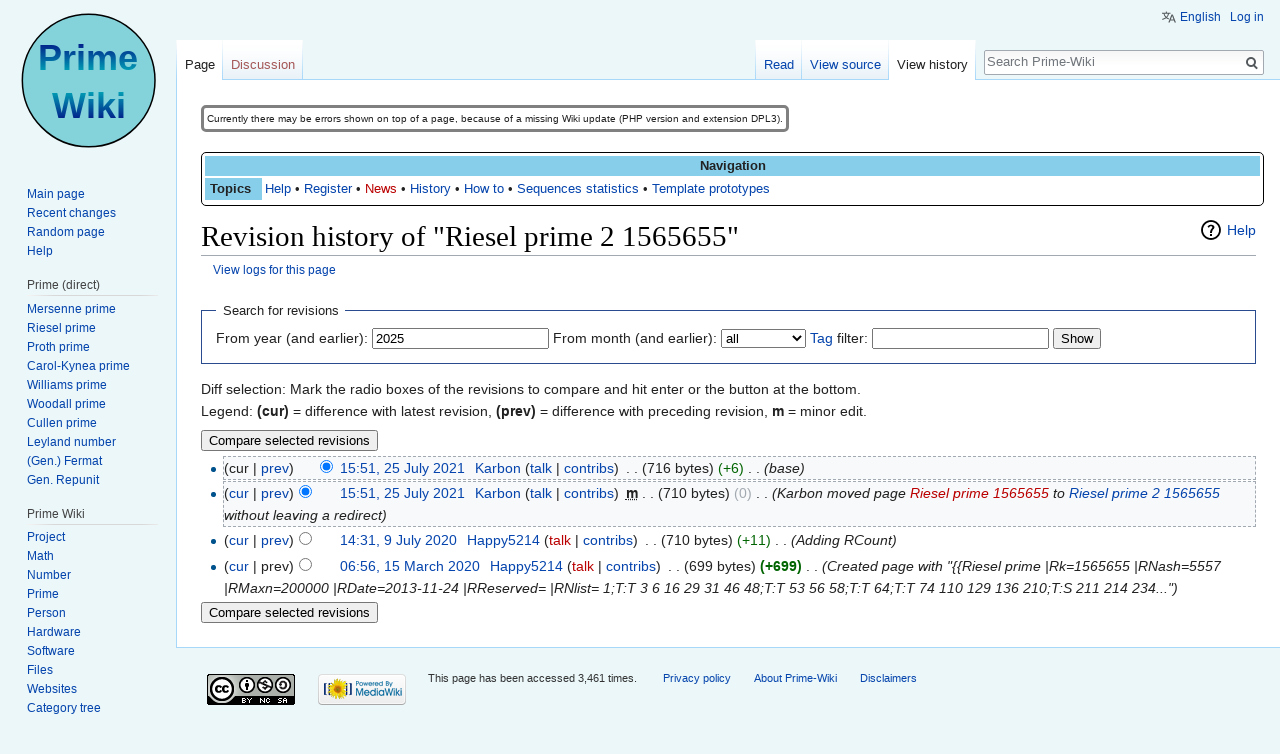

--- FILE ---
content_type: text/html; charset=UTF-8
request_url: https://www.rieselprime.de/z/index.php?title=Riesel_prime_2_1565655&action=history
body_size: 6256
content:
<!DOCTYPE html>
<html class="client-nojs" lang="en" dir="ltr">
<head>
<meta charset="UTF-8"/>
<title>Revision history of "Riesel prime 2 1565655" - Prime-Wiki</title>
<script>document.documentElement.className = document.documentElement.className.replace( /(^|\s)client-nojs(\s|$)/, "$1client-js$2" );</script>
<script>(window.RLQ=window.RLQ||[]).push(function(){mw.config.set({"wgCanonicalNamespace":"","wgCanonicalSpecialPageName":false,"wgNamespaceNumber":0,"wgPageName":"Riesel_prime_2_1565655","wgTitle":"Riesel prime 2 1565655","wgCurRevisionId":17963,"wgRevisionId":0,"wgArticleId":3594,"wgIsArticle":false,"wgIsRedirect":false,"wgAction":"history","wgUserName":null,"wgUserGroups":["*"],"wgCategories":[],"wgBreakFrames":false,"wgPageContentLanguage":"en","wgPageContentModel":"wikitext","wgSeparatorTransformTable":["",""],"wgDigitTransformTable":["",""],"wgDefaultDateFormat":"dmy","wgMonthNames":["","January","February","March","April","May","June","July","August","September","October","November","December"],"wgMonthNamesShort":["","Jan","Feb","Mar","Apr","May","Jun","Jul","Aug","Sep","Oct","Nov","Dec"],"wgRelevantPageName":"Riesel_prime_2_1565655","wgRelevantArticleId":3594,"wgRequestId":"b071bb4f5db6aed6b4612405","wgIsProbablyEditable":false,"wgRelevantPageIsProbablyEditable":false,"wgRestrictionEdit":[],"wgRestrictionMove":[],"wgCategoryTreePageCategoryOptions":"{\"mode\":0,\"hideprefix\":20,\"showcount\":true,\"namespaces\":false}","wgMediaViewerOnClick":true,"wgMediaViewerEnabledByDefault":true,"wgWikiEditorEnabledModules":{"toolbar":true,"dialogs":true,"hidesig":true,"preview":true,"publish":true},"wgULSAcceptLanguageList":[],"wgULSCurrentAutonym":"English","wgSmjUseCdn":true,"wgSmjUseChem":true,"wgSmjDisplayMath":[],"wgSmjExtraInlineMath":[],"wgSmjScale":1,"wgSmjEnableMenu":true,"wgSmjDisplayAlign":"left"});mw.loader.state({"ext.gadget.charinsert-styles":"ready","site.styles":"ready","noscript":"ready","user.styles":"ready","user":"ready","user.options":"ready","user.tokens":"loading","mediawiki.action.history.styles":"ready","mediawiki.special.changeslist":"ready","mediawiki.helplink":"ready","ext.uls.pt":"ready","mediawiki.legacy.shared":"ready","mediawiki.legacy.commonPrint":"ready","mediawiki.sectionAnchor":"ready","mediawiki.feedlink":"ready","mediawiki.skinning.interface":"ready","skins.vector.styles":"ready"});mw.loader.implement("user.tokens@09uf4a2",function($,jQuery,require,module){/*@nomin*/mw.user.tokens.set({"editToken":"+\\","patrolToken":"+\\","watchToken":"+\\","csrfToken":"+\\"});
});mw.loader.load(["mediawiki.action.history","site","mediawiki.page.startup","mediawiki.user","mediawiki.hidpi","mediawiki.page.ready","mediawiki.searchSuggest","ext.gadget.Vorlagenmeister","ext.gadget.charinsert","ext.HighlightjsIntegration","ext.uls.init","ext.uls.geoclient","ext.uls.interface","skins.vector.js"]);});</script>
<link rel="stylesheet" href="/z/load.php?debug=false&amp;lang=en&amp;modules=ext.uls.pt%7Cmediawiki.action.history.styles%7Cmediawiki.feedlink%2Chelplink%2CsectionAnchor%7Cmediawiki.legacy.commonPrint%2Cshared%7Cmediawiki.skinning.interface%7Cmediawiki.special.changeslist%7Cskins.vector.styles&amp;only=styles&amp;skin=vector"/>
<script async="" src="/z/load.php?debug=false&amp;lang=en&amp;modules=startup&amp;only=scripts&amp;skin=vector"></script>
<meta name="ResourceLoaderDynamicStyles" content=""/>
<link rel="stylesheet" href="/z/load.php?debug=false&amp;lang=en&amp;modules=ext.gadget.charinsert-styles&amp;only=styles&amp;skin=vector"/>
<link rel="stylesheet" href="/z/load.php?debug=false&amp;lang=en&amp;modules=site.styles&amp;only=styles&amp;skin=vector"/>
<meta name="generator" content="MediaWiki 1.31.1"/>
<meta name="robots" content="noindex,nofollow"/>
<link rel="shortcut icon" href="/z/favicon.ico"/>
<link rel="search" type="application/opensearchdescription+xml" href="/z/opensearch_desc.php" title="Prime-Wiki (en)"/>
<link rel="EditURI" type="application/rsd+xml" href="https://www.rieselprime.de/z/api.php?action=rsd"/>
<link rel="license" href="https://creativecommons.org/licenses/by-nc-sa/3.0/"/>
<link rel="alternate" type="application/atom+xml" title="&quot;Riesel prime 2 1565655&quot; Atom feed" href="/z/index.php?title=Riesel_prime_2_1565655&amp;feed=atom&amp;action=history"/>
<link rel="alternate" type="application/atom+xml" title="Prime-Wiki Atom feed" href="/z/index.php?title=Special:RecentChanges&amp;feed=atom"/>
<!--[if lt IE 9]><script src="/z/load.php?debug=false&amp;lang=en&amp;modules=html5shiv&amp;only=scripts&amp;skin=vector&amp;sync=1"></script><![endif]-->
</head>
<body class="mediawiki ltr sitedir-ltr mw-hide-empty-elt ns-0 ns-subject page-Riesel_prime_2_1565655 rootpage-Riesel_prime_2_1565655 skin-vector action-history">		<div id="mw-page-base" class="noprint"></div>
		<div id="mw-head-base" class="noprint"></div>
		<div id="content" class="mw-body" role="main">
			<a id="top"></a>
			<div id="siteNotice" class="mw-body-content"><div id="localNotice" lang="en" dir="ltr"><table style="width:auto; font-size:75%; border-style:solid; margin-top:5px; clear:both; position:relative; border-radius:5px;">
<tr>
<td>Currently there may be errors shown on top of a page, because of a missing Wiki update (PHP version and extension DPL3).
</td></tr></table>
<div style="width:100%; margin-top:20px; border:1px solid black; padding:3px 3px 3px 3px; border-radius:5px;"><div class="color-NavBox" style="text-align:center;"><b>Navigation</b></div><div style="text-align: left; overflow:auto">
<table style="margin-left:-2px;">
<tr>
<td class="color-NavBox" style="width:4em; padding-left:5px; height=100%; font-weight:bold;">Topics
</td>
<td><a href="/ziki/Help:Contents" title="Help:Contents">Help</a>&#160;&#8226;&#160;<a href="/ziki/Help:Logging_in" title="Help:Logging in">Register</a>&#160;&#8226;&#160;<a href="/z/index.php?title=News&amp;action=edit&amp;redlink=1" class="new" title="News (page does not exist)">News</a>&#160;&#8226;&#160;<a href="/ziki/PW:History" title="PW:History">History</a>&#160;&#8226;&#160;<a href="/ziki/Help:How_to" title="Help:How to">How to</a>&#160;&#8226;&#160;<a href="/ziki/PW:Statistics" title="PW:Statistics">Sequences statistics</a>&#160;&#8226;&#160;<a href="/ziki/Help:Template_prototypes" title="Help:Template prototypes">Template prototypes</a>
</td></tr></table></div></div>
</div></div><div class="mw-indicators mw-body-content">
<div id="mw-indicator-mw-helplink" class="mw-indicator"><a href="//meta.wikimedia.org/wiki/Special:MyLanguage/Help:Page_history" target="_blank" class="mw-helplink">Help</a></div>
</div>
<h1 id="firstHeading" class="firstHeading" lang="en">Revision history of "Riesel prime 2 1565655"</h1>			<div id="bodyContent" class="mw-body-content">
								<div id="contentSub"><a href="/z/index.php?title=Special:Log&amp;page=Riesel+prime+2+1565655" title="Special:Log">View logs for this page</a></div>
								<div id="jump-to-nav" class="mw-jump">
					Jump to:					<a href="#mw-head">navigation</a>, 					<a href="#p-search">search</a>
				</div>
				<div id="mw-content-text"><form action="/z/index.php" method="get" id="mw-history-searchform"><fieldset id="mw-history-search">
<legend>Search for revisions</legend>
<input type="hidden" value="Riesel_prime_2_1565655" name="title"/>
<input type="hidden" value="history" name="action"/>
<label for="year">From year (and earlier):</label> <input id="year" maxlength="4" size="7" type="number" value="2025" name="year"/> <label for="month">From month (and earlier):</label> <select name="month" id="month" class="mw-month-selector"><option value="-1">all</option>
<option value="1">January</option>
<option value="2">February</option>
<option value="3">March</option>
<option value="4">April</option>
<option value="5">May</option>
<option value="6">June</option>
<option value="7">July</option>
<option value="8">August</option>
<option value="9">September</option>
<option value="10">October</option>
<option value="11">November</option>
<option value="12">December</option></select>&#160;<label for="tagfilter"><a href="/ziki/Special:Tags" title="Special:Tags">Tag</a> filter:</label>&#160;<input name="tagfilter" size="20" value="" class="mw-tagfilter-input mw-ui-input mw-ui-input-inline" id="tagfilter" />&#160;<input type="submit" value="Show"/>
</fieldset>
</form><div class="mw-history-legend">
<p>Diff selection: Mark the radio boxes of the revisions to compare and hit enter or the button at the bottom.<br/>
Legend: <strong>(cur)</strong> = difference with latest revision, <strong>(prev)</strong> = difference with preceding revision, <strong>m</strong> = minor edit.
</p>
</div>
<form action="/z/index.php" id="mw-history-compare">
<input type="hidden" value="Riesel_prime_2_1565655" name="title"/>
<input type="hidden" value="historysubmit" name="action"/>
<input type="hidden" value="revision" name="type"/>
<div><input class="historysubmit mw-history-compareselectedversions-button" title="See the differences between the two selected revisions of this page [v]" accesskey="v" type="submit" value="Compare selected revisions"/>
</div><ul id="pagehistory">
<li data-mw-revid="17963"><span class="mw-history-histlinks">(cur | <a href="/z/index.php?title=Riesel_prime_2_1565655&amp;diff=17963&amp;oldid=17962" title="Riesel prime 2 1565655">prev</a>)</span><input type="radio" value="17963" style="visibility:hidden" name="oldid" id="mw-oldid-null" /><input type="radio" value="17963" checked="checked" name="diff" id="mw-diff-17963" /> <a href="/z/index.php?title=Riesel_prime_2_1565655&amp;oldid=17963" class="mw-changeslist-date" title="Riesel prime 2 1565655">15:51, 25 July 2021</a>‎ <span class='history-user'><a href="/ziki/User:Karbon" class="mw-userlink" title="User:Karbon"><bdi>Karbon</bdi></a> <span class="mw-usertoollinks">(<a href="/ziki/User_talk:Karbon" class="mw-usertoollinks-talk" title="User talk:Karbon">talk</a> | <a href="/ziki/Special:Contributions/Karbon" class="mw-usertoollinks-contribs" title="Special:Contributions/Karbon">contribs</a>)</span></span>‎ <span class="mw-changeslist-separator">. .</span> <span class="history-size">(716 bytes)</span> <span dir="ltr" class="mw-plusminus-pos" title="716 bytes after change">(+6)</span>‎ <span class="mw-changeslist-separator">. .</span>  <span class="comment">(base)</span></li>
<li data-mw-revid="17962"><span class="mw-history-histlinks">(<a href="/z/index.php?title=Riesel_prime_2_1565655&amp;diff=17963&amp;oldid=17962" title="Riesel prime 2 1565655">cur</a> | <a href="/z/index.php?title=Riesel_prime_2_1565655&amp;diff=17962&amp;oldid=8818" title="Riesel prime 2 1565655">prev</a>)</span><input type="radio" value="17962" checked="checked" name="oldid" id="mw-oldid-17962" /><input type="radio" value="17962" name="diff" id="mw-diff-17962" /> <a href="/z/index.php?title=Riesel_prime_2_1565655&amp;oldid=17962" class="mw-changeslist-date" title="Riesel prime 2 1565655">15:51, 25 July 2021</a>‎ <span class='history-user'><a href="/ziki/User:Karbon" class="mw-userlink" title="User:Karbon"><bdi>Karbon</bdi></a> <span class="mw-usertoollinks">(<a href="/ziki/User_talk:Karbon" class="mw-usertoollinks-talk" title="User talk:Karbon">talk</a> | <a href="/ziki/Special:Contributions/Karbon" class="mw-usertoollinks-contribs" title="Special:Contributions/Karbon">contribs</a>)</span></span>‎ <abbr class="minoredit" title="This is a minor edit">m</abbr> <span class="mw-changeslist-separator">. .</span> <span class="history-size">(710 bytes)</span> <span dir="ltr" class="mw-plusminus-null" title="710 bytes after change">(0)</span>‎ <span class="mw-changeslist-separator">. .</span>  <span class="comment">(Karbon moved page <a href="/z/index.php?title=Riesel_prime_1565655&amp;action=edit&amp;redlink=1" class="new" title="Riesel prime 1565655 (page does not exist)">Riesel prime 1565655</a> to <a href="/ziki/Riesel_prime_2_1565655" title="Riesel prime 2 1565655">Riesel prime 2 1565655</a> without leaving a redirect)</span></li>
<li data-mw-revid="8818"><span class="mw-history-histlinks">(<a href="/z/index.php?title=Riesel_prime_2_1565655&amp;diff=17963&amp;oldid=8818" title="Riesel prime 2 1565655">cur</a> | <a href="/z/index.php?title=Riesel_prime_2_1565655&amp;diff=8818&amp;oldid=6823" title="Riesel prime 2 1565655">prev</a>)</span><input type="radio" value="8818" name="oldid" id="mw-oldid-8818" /><input type="radio" value="8818" name="diff" id="mw-diff-8818" /> <a href="/z/index.php?title=Riesel_prime_2_1565655&amp;oldid=8818" class="mw-changeslist-date" title="Riesel prime 2 1565655">14:31, 9 July 2020</a>‎ <span class='history-user'><a href="/ziki/User:Happy5214" class="mw-userlink" title="User:Happy5214"><bdi>Happy5214</bdi></a> <span class="mw-usertoollinks">(<a href="/z/index.php?title=User_talk:Happy5214&amp;action=edit&amp;redlink=1" class="new mw-usertoollinks-talk" title="User talk:Happy5214 (page does not exist)">talk</a> | <a href="/ziki/Special:Contributions/Happy5214" class="mw-usertoollinks-contribs" title="Special:Contributions/Happy5214">contribs</a>)</span></span>‎ <span class="mw-changeslist-separator">. .</span> <span class="history-size">(710 bytes)</span> <span dir="ltr" class="mw-plusminus-pos" title="710 bytes after change">(+11)</span>‎ <span class="mw-changeslist-separator">. .</span>  <span class="comment">(Adding RCount)</span></li>
<li data-mw-revid="6823"><span class="mw-history-histlinks">(<a href="/z/index.php?title=Riesel_prime_2_1565655&amp;diff=17963&amp;oldid=6823" title="Riesel prime 2 1565655">cur</a> | prev)</span><input type="radio" value="6823" name="oldid" id="mw-oldid-6823" /><input type="radio" value="6823" name="diff" id="mw-diff-6823" /> <a href="/z/index.php?title=Riesel_prime_2_1565655&amp;oldid=6823" class="mw-changeslist-date" title="Riesel prime 2 1565655">06:56, 15 March 2020</a>‎ <span class='history-user'><a href="/ziki/User:Happy5214" class="mw-userlink" title="User:Happy5214"><bdi>Happy5214</bdi></a> <span class="mw-usertoollinks">(<a href="/z/index.php?title=User_talk:Happy5214&amp;action=edit&amp;redlink=1" class="new mw-usertoollinks-talk" title="User talk:Happy5214 (page does not exist)">talk</a> | <a href="/ziki/Special:Contributions/Happy5214" class="mw-usertoollinks-contribs" title="Special:Contributions/Happy5214">contribs</a>)</span></span>‎ <span class="mw-changeslist-separator">. .</span> <span class="history-size">(699 bytes)</span> <strong dir="ltr" class="mw-plusminus-pos" title="699 bytes after change">(+699)</strong>‎ <span class="mw-changeslist-separator">. .</span>  <span class="comment">(Created page with &quot;{{Riesel prime |Rk=1565655 |RNash=5557 |RMaxn=200000 |RDate=2013-11-24 |RReserved= |RNlist= 1;T:T 3 6 16 29 31 46 48;T:T 53 56 58;T:T 64;T:T 74 110 129 136 210;T:S 211 214 234...&quot;)</span></li>
</ul>
<div><input class="historysubmit mw-history-compareselectedversions-button" title="See the differences between the two selected revisions of this page [v]" accesskey="v" type="submit" value="Compare selected revisions"/>
</div></form></div>					<div class="printfooter">
						Retrieved from "<a dir="ltr" href="https://www.rieselprime.de/ziki/Riesel_prime_2_1565655">https://www.rieselprime.de/ziki/Riesel_prime_2_1565655</a>"					</div>
				<div id="catlinks" class="catlinks catlinks-allhidden" data-mw="interface"></div>				<div class="visualClear"></div>
							</div>
		</div>
		<div id="mw-navigation">
			<h2>Navigation menu</h2>
			<div id="mw-head">
									<div id="p-personal" role="navigation" class="" aria-labelledby="p-personal-label">
						<h3 id="p-personal-label">Personal tools</h3>
						<ul>
							<li id="pt-uls" class="active"><a href="#" class="uls-trigger">English</a></li><li id="pt-login"><a href="/z/index.php?title=Special:UserLogin&amp;returnto=Riesel+prime+2+1565655&amp;returntoquery=action%3Dhistory" title="You are encouraged to log in; however, it is not mandatory [o]" accesskey="o">Log in</a></li>						</ul>
					</div>
									<div id="left-navigation">
										<div id="p-namespaces" role="navigation" class="vectorTabs" aria-labelledby="p-namespaces-label">
						<h3 id="p-namespaces-label">Namespaces</h3>
						<ul>
							<li id="ca-nstab-main" class="selected"><span><a href="/ziki/Riesel_prime_2_1565655" title="View the content page [c]" accesskey="c">Page</a></span></li><li id="ca-talk" class="new"><span><a href="/z/index.php?title=Talk:Riesel_prime_2_1565655&amp;action=edit&amp;redlink=1" rel="discussion" title="Discussion about the content page (page does not exist) [t]" accesskey="t">Discussion</a></span></li>						</ul>
					</div>
										<div id="p-variants" role="navigation" class="vectorMenu emptyPortlet" aria-labelledby="p-variants-label">
												<input type="checkbox" class="vectorMenuCheckbox" aria-labelledby="p-variants-label" />
						<h3 id="p-variants-label">
							<span>Variants</span>
						</h3>
						<div class="menu">
							<ul>
															</ul>
						</div>
					</div>
									</div>
				<div id="right-navigation">
										<div id="p-views" role="navigation" class="vectorTabs" aria-labelledby="p-views-label">
						<h3 id="p-views-label">Views</h3>
						<ul>
							<li id="ca-view" class="collapsible"><span><a href="/ziki/Riesel_prime_2_1565655">Read</a></span></li><li id="ca-viewsource" class="collapsible"><span><a href="/z/index.php?title=Riesel_prime_2_1565655&amp;action=edit" title="This page is protected.&#10;You can view its source [e]" accesskey="e">View source</a></span></li><li id="ca-history" class="collapsible selected"><span><a href="/z/index.php?title=Riesel_prime_2_1565655&amp;action=history" title="Past revisions of this page [h]" accesskey="h">View history</a></span></li>						</ul>
					</div>
										<div id="p-cactions" role="navigation" class="vectorMenu emptyPortlet" aria-labelledby="p-cactions-label">
						<input type="checkbox" class="vectorMenuCheckbox" aria-labelledby="p-cactions-label" />
						<h3 id="p-cactions-label"><span>More</span></h3>
						<div class="menu">
							<ul>
															</ul>
						</div>
					</div>
										<div id="p-search" role="search">
						<h3>
							<label for="searchInput">Search</label>
						</h3>
						<form action="/z/index.php" id="searchform">
							<div id="simpleSearch">
								<input type="search" name="search" placeholder="Search Prime-Wiki" title="Search Prime-Wiki [f]" accesskey="f" id="searchInput"/><input type="hidden" value="Special:Search" name="title"/><input type="submit" name="fulltext" value="Search" title="Search the pages for this text" id="mw-searchButton" class="searchButton mw-fallbackSearchButton"/><input type="submit" name="go" value="Go" title="Go to a page with this exact name if it exists" id="searchButton" class="searchButton"/>							</div>
						</form>
					</div>
									</div>
			</div>
			<div id="mw-panel">
				<div id="p-logo" role="banner"><a class="mw-wiki-logo" href="/ziki/Main_Page"  title="Visit the main page"></a></div>
						<div class="portal" role="navigation" id="p-navigation" aria-labelledby="p-navigation-label">
			<h3 id="p-navigation-label">Navigation</h3>
			<div class="body">
								<ul>
					<li id="n-mainpage-description"><a href="/ziki/Main_Page" title="Visit the main page [z]" accesskey="z">Main page</a></li><li id="n-recentchanges"><a href="/ziki/Special:RecentChanges" title="A list of recent changes in the wiki [r]" accesskey="r">Recent changes</a></li><li id="n-randompage"><a href="/ziki/Special:Random" title="Load a random page [x]" accesskey="x">Random page</a></li><li id="n-help"><a href="/ziki/Special:MyLanguage/Help:Contents" title="The place to find out">Help</a></li>				</ul>
							</div>
		</div>
			<div class="portal" role="navigation" id="p-Prime_.28direct.29" aria-labelledby="p-Prime_.28direct.29-label">
			<h3 id="p-Prime_.28direct.29-label">Prime (direct)</h3>
			<div class="body">
								<ul>
					<li id="n-Mersenne-prime"><a href="/ziki/Mersenne_prime">Mersenne prime</a></li><li id="n-Riesel-prime"><a href="/ziki/Riesel_prime">Riesel prime</a></li><li id="n-Proth-prime"><a href="/ziki/Proth_prime">Proth prime</a></li><li id="n-Carol-Kynea-prime"><a href="/ziki/Carol-Kynea_prime">Carol-Kynea prime</a></li><li id="n-Williams-prime"><a href="/ziki/Williams_prime">Williams prime</a></li><li id="n-Woodall-prime"><a href="/ziki/Woodall_prime">Woodall prime</a></li><li id="n-Cullen-prime"><a href="/ziki/Cullen_prime">Cullen prime</a></li><li id="n-Leyland-number"><a href="/ziki/Leyland_number">Leyland number</a></li><li id="n-.28Gen..29-Fermat"><a href="/ziki/Generalized_Fermat_number">(Gen.) Fermat</a></li><li id="n-Gen.-Repunit"><a href="/ziki/Generalized_Repunit">Gen. Repunit</a></li>				</ul>
							</div>
		</div>
			<div class="portal" role="navigation" id="p-Prime_Wiki" aria-labelledby="p-Prime_Wiki-label">
			<h3 id="p-Prime_Wiki-label">Prime Wiki</h3>
			<div class="body">
								<ul>
					<li id="n-Project"><a href="/ziki/Project">Project</a></li><li id="n-Math"><a href="/ziki/Category:Math">Math</a></li><li id="n-Number"><a href="/ziki/Category:Number">Number</a></li><li id="n-Prime"><a href="/ziki/Category:Prime">Prime</a></li><li id="n-Person"><a href="/ziki/Category:Person">Person</a></li><li id="n-Hardware"><a href="/ziki/Category:Hardware">Hardware</a></li><li id="n-Software"><a href="/ziki/Category:Software">Software</a></li><li id="n-Files"><a href="/ziki/Category:Files">Files</a></li><li id="n-Websites"><a href="/ziki/Category:Websites">Websites</a></li><li id="n-Category-tree"><a href="/ziki/Special:MyLanguage/Help:Category_Tree">Category tree</a></li><li id="n-Templates"><a href="/ziki/Category:Templates">Templates</a></li><li id="n-Donate"><a href="/ziki/Special:MyLanguage/PW:Donate">Donate</a></li>				</ul>
							</div>
		</div>
			<div class="portal" role="navigation" id="p-tb" aria-labelledby="p-tb-label">
			<h3 id="p-tb-label">Tools</h3>
			<div class="body">
								<ul>
					<li id="t-whatlinkshere"><a href="/ziki/Special:WhatLinksHere/Riesel_prime_2_1565655" title="A list of all wiki pages that link here [j]" accesskey="j">What links here</a></li><li id="t-recentchangeslinked"><a href="/ziki/Special:RecentChangesLinked/Riesel_prime_2_1565655" rel="nofollow" title="Recent changes in pages linked from this page [k]" accesskey="k">Related changes</a></li><li id="feedlinks"><a href="/z/index.php?title=Riesel_prime_2_1565655&amp;feed=atom&amp;action=history" id="feed-atom" rel="alternate" type="application/atom+xml" class="feedlink" title="Atom feed for this page">Atom</a></li><li id="t-specialpages"><a href="/ziki/Special:SpecialPages" title="A list of all special pages [q]" accesskey="q">Special pages</a></li><li id="t-info"><a href="/z/index.php?title=Riesel_prime_2_1565655&amp;action=info" title="More information about this page">Page information</a></li>				</ul>
							</div>
		</div>
				</div>
		</div>
				<div id="footer" role="contentinfo">
						<ul id="footer-info">
								<li id="footer-info-viewcount">This page has been accessed 3,461 times.</li>
							</ul>
						<ul id="footer-places">
								<li id="footer-places-privacy"><a href="/ziki/PW:Privacy_policy" title="PW:Privacy policy">Privacy policy</a></li>
								<li id="footer-places-about"><a href="/ziki/PW:About" title="PW:About">About Prime-Wiki</a></li>
								<li id="footer-places-disclaimer"><a href="/ziki/PW:General_disclaimer" title="PW:General disclaimer">Disclaimers</a></li>
							</ul>
										<ul id="footer-icons" class="noprint">
										<li id="footer-copyrightico">
						<a href="https://creativecommons.org/licenses/by-nc-sa/3.0/" target="_blank"><img src="/z/resources/assets/licenses/cc-by-nc-sa.png" alt="Creative Commons 3.0" width="88" height="31"/></a>					</li>
										<li id="footer-poweredbyico">
						<a href="//www.mediawiki.org/" target="_blank"><img src="/z/resources/assets/poweredby_mediawiki_88x31.png" alt="Powered by MediaWiki" srcset="/z/resources/assets/poweredby_mediawiki_132x47.png 1.5x, /z/resources/assets/poweredby_mediawiki_176x62.png 2x" width="88" height="31"/></a>					</li>
									</ul>
						<div style="clear: both;"></div>
		</div>
		<script>(window.RLQ=window.RLQ||[]).push(function(){mw.config.set({"wgBackendResponseTime":101});});</script>
	</body>
<!-- Cached 20250709021825 -->
</html>


--- FILE ---
content_type: text/javascript; charset=utf-8
request_url: https://www.rieselprime.de/z/load.php?debug=false&lang=en&modules=ext.uls.webfonts.fonts%2Crepository%7Cjquery.webfonts&skin=vector&version=0hjhtqp
body_size: 5107
content:
mw.loader.implement("ext.uls.webfonts.fonts@177y49i",function($,jQuery,require,module){});mw.loader.implement("ext.uls.webfonts.repository@0fn5aaw",function($,jQuery,require,module){(function($){$.webfonts=$.webfonts||{};$.webfonts.repository={"base":"../data/fontrepo/fonts/","languages":{"adx":["Jomolhari"],"af":["system","OpenDyslexic"],"akk":["Akkadian"],"am":["AbyssinicaSIL"],"ang":["system","Junicode"],"ar":["system","Amiri"],"arb":["system","Amiri"],"arc":["Estrangelo Edessa","East Syriac Adiabene","SertoUrhoy"],"bbc":["system","Pangururan"],"bk":["system","OpenDyslexic"],"bn":["Siyam Rupali"],"bo":["Jomolhari"],"bod":["Jomolhari"],"bpy":["Siyam Rupali"],"btk":["system","Pangururan"],"bug":["Saweri"],"ca":["system","OpenDyslexic"],"cdo":["system","CharisSIL"],"ckb":["system","Lateef","Scheherazade","Amiri"],"cr":["OskiEast"],"cy":["system","ComicNeue","OpenDyslexic"],"da":["system","OpenDyslexic"],"de":["system","OpenDyslexic"],"dre":["Jomolhari"],"dv":["FreeFont-Thaana"],"dz":["Jomolhari"],"en":["system","ComicNeue","OpenDyslexic"],"es":["system","OpenDyslexic"],"et"
:["system","OpenDyslexic"],"fa":["system","Iranian Sans","Iranian Serif","Lateef","Nazli","Scheherazade"],"fi":["system","OpenDyslexic"],"fo":["system","OpenDyslexic"],"fr":["system","OpenDyslexic"],"fy":["system","OpenDyslexic"],"ga":["system","OpenDyslexic"],"gd":["system","OpenDyslexic"],"gez":["AbyssinicaSIL"],"gl":["system","OpenDyslexic"],"goe":["Jomolhari"],"got":["system","Skeirs II"],"grc":["system","GentiumPlus"],"hbo":["Taamey Frank CLM","Alef"],"he":["system","Alef","Miriam CLM","Taamey Frank CLM"],"hu":["system","OpenDyslexic"],"hut":["Jomolhari"],"id":["system","ComicNeue","OpenDyslexic"],"ii":["Nuosu SIL"],"is":["system","OpenDyslexic"],"it":["system","OpenDyslexic"],"iu":["system","OskiEast"],"jv":["system","Tuladha Jejeg"],"jv-java":["Tuladha Jejeg"],"kbg":["Jomolhari"],"khg":["Jomolhari"],"km":["KhmerOSbattambang","Hanuman","KhmerOS","Nokora Regular","Suwannaphum"],"kte":["Jomolhari"],"lb":["system","OpenDyslexic"],"lbj":["Jomolhari"],"lhm":["Jomolhari"],"li":[
"system","OpenDyslexic"],"lo":["Phetsarath"],"loy":["Jomolhari"],"luk":["Jomolhari"],"lya":["Jomolhari"],"mak":["Saweri"],"mi":["system","OpenDyslexic"],"ms":["system","ComicNeue","OpenDyslexic"],"muk":["Jomolhari"],"my":["TharLon","Myanmar3","Padauk"],"nan":["system","CharisSIL","Doulos SIL"],"nb":["system","OpenDyslexic"],"nl":["system","ComicNeue","OpenDyslexic"],"oc":["system","OpenDyslexic"],"ola":["Jomolhari"],"otb":["Jomolhari"],"pal":["Shapour"],"peo":["Artaxerxes"],"pl":["system","OpenDyslexic"],"pt":["system","OpenDyslexic"],"saz":["Pagul"],"si":["system","lklug"],"sq":["system","OpenDyslexic"],"su":["system","NotoSansSundanese Regular"],"sux":["Akkadian"],"sv":["system","OpenDyslexic"],"sw":["system","ComicNeue","OpenDyslexic"],"syc":["Estrangelo Edessa","East Syriac Adiabene","SertoUrhoy"],"tcn":["Jomolhari"],"thw":["Jomolhari"],"ti":["AbyssinicaSIL"],"tig":["AbyssinicaSIL"],"tl":["system","ComicNeue","OpenDyslexic"],"tr":["system","OpenDyslexic"],"tsk":["Jomolhari"],"ur":[
"system","Hussaini Nastaleeq","NafeesWeb"],"wa":["system","OpenDyslexic"],"xct":["Jomolhari"],"yi":["system","Alef"],"zau":["Jomolhari"]},"fonts":{"AbyssinicaSIL":{"woff":"AbyssinicaSIL/AbyssinicaSIL-R.woff?893c7","woff2":"AbyssinicaSIL/AbyssinicaSIL-R.woff2?361f7"},"Akkadian":{"woff":"Akkadian/Akkadian.woff?fc09d","woff2":"Akkadian/Akkadian.woff2?1e0a3"},"Alef":{"woff":"Alef/Alef-Regular.woff?2b430","woff2":"Alef/Alef-Regular.woff2?a2499","variants":{"bold":"Alef Bold"}},"Alef Bold":{"fontweight":"bold","woff":"Alef/Alef-Bold.woff?bd85f","woff2":"Alef/Alef-Bold.woff2?7c873"},"Amiri":{"woff":"amiri/amiri-regular.woff?e8973","woff2":"amiri/amiri-regular.woff2?1f55e","variants":{"bold":"Amiri Bold","bolditalic":"Amiri Bold Italic","italic":"Amiri Italic"}},"Amiri Bold":{"fontweight":"bold","woff":"amiri/amiri-bold.woff?63eb0","woff2":"amiri/amiri-bold.woff2?a0e74"},"Amiri Bold Italic":{"fontweight":"bold","fontstyle":"italic","woff":"amiri/amiri-boldslanted.woff?44410","woff2":
"amiri/amiri-boldslanted.woff2?b0128"},"Amiri Italic":{"fontstyle":"italic","woff":"amiri/amiri-slanted.woff?7d658","woff2":"amiri/amiri-slanted.woff2?a90a0"},"Artaxerxes":{"woff":"Artaxerxes/Artaxerxes.woff?c1ed7","woff2":"Artaxerxes/Artaxerxes.woff2?7a96e"},"CharisSIL":{"woff":"CharisSIL/CharisSIL-R.woff?3a622","woff2":"CharisSIL/CharisSIL-R.woff2?b2a18"},"ComicNeue":{"woff":"ComicNeue/ComicNeue-Regular.woff?ff5e6","woff2":"ComicNeue/ComicNeue-Regular.woff2?44c5e","variants":{"bold":"ComicNeue Bold","italic":"ComicNeue Oblique"}},"ComicNeue Bold":{"fontweight":"bold","woff":"ComicNeue/ComicNeue-Bold.woff?cc2d9","woff2":"ComicNeue/ComicNeue-Bold.woff2?c1376"},"ComicNeue Oblique":{"fontstyle":"italic","woff":"ComicNeue/ComicNeue-Regular-Oblique.woff?45c14","woff2":"ComicNeue/ComicNeue-Regular-Oblique.woff2?4ddaf"},"Doulos SIL":{"woff":"DoulosSIL/DoulosSIL-R.woff?f76f6","woff2":"DoulosSIL/DoulosSIL-R.woff2?61737"},"East Syriac Adiabene":{"woff":
"EastSyriacAdiabene/SyrCOMAdiabene.woff?cfbf0","woff2":"EastSyriacAdiabene/SyrCOMAdiabene.woff2?9ff2e"},"Estrangelo Edessa":{"woff":"EstrangeloEdessa/SyrCOMEdessa.woff?c4484","woff2":"EstrangeloEdessa/SyrCOMEdessa.woff2?3e525"},"FreeFont-Thaana":{"woff":"FreeFontThana/FreeFont-Thaana.woff?0f06e","woff2":"FreeFontThana/FreeFont-Thaana.woff2?ad021","variants":{"bold":"FreeFont-Thaana Bold"}},"FreeFont-Thaana Bold":{"fontweight":"bold","woff":"FreeFontThana/FreeFont-Thaana-Bold.woff?5eb85","woff2":"FreeFontThana/FreeFont-Thaana-Bold.woff2?eaf55"},"GentiumPlus":{"woff":"GentiumPlus/GentiumPlus-R.woff?1abc3","woff2":"GentiumPlus/GentiumPlus-R.woff2?aa576","variants":{"italic":"GentiumPlus Italic"}},"GentiumPlus Italic":{"fontstyle":"italic","woff":"GentiumPlus/GentiumPlus-I.woff?ab550","woff2":"GentiumPlus/GentiumPlus-I.woff2?35b11"},"Hanuman":{"woff":"Hanuman/Hanuman.woff?d5078","woff2":"Hanuman/Hanuman.woff2?0107a","variants":{"bold":"Hanuman Bold"}},"Hanuman Bold":{"fontweight":"bold",
"woff":"Hanuman/Hanumanb.woff?27aeb","woff2":"Hanuman/Hanumanb.woff2?1b52d"},"Hussaini Nastaleeq":{"woff":"HussainiNastaleeq/hussaini-nastaleeq.woff?5c44b","woff2":"HussainiNastaleeq/hussaini-nastaleeq.woff2?2b174"},"Iranian Sans":{"woff":"IranianSans/irsans.woff?ec963","woff2":"IranianSans/irsans.woff2?17429","variants":{"bold":"Iranian Sans Bold"}},"Iranian Sans Bold":{"fontweight":"bold","woff":"IranianSans/irsansb.woff?cf164","woff2":"IranianSans/irsansb.woff2?d24da"},"Iranian Serif":{"woff":"IranianSerif/irseri.woff?d153b","woff2":"IranianSerif/irseri.woff2?2e4dd"},"Jomolhari":{"woff":"Jomolhari/Jomolhari.woff?3a60b","woff2":"Jomolhari/Jomolhari.woff2?f448a"},"Junicode":{"woff":"Junicode/Junicode.woff?dc7ef","woff2":"Junicode/Junicode.woff2?7e6d6","variants":{"bold":"Junicode Bold","bolditalic":"Junicode Bold Italic","italic":"Junicode Italic"}},"Junicode Bold":{"fontweight":"bold","woff":"Junicode/Junicode-Bold.woff?f7ef4","woff2":"Junicode/Junicode-Bold.woff2?d5d04"},
"Junicode Bold Italic":{"fontweight":"bold","fontstyle":"italic","woff":"Junicode/Junicode-BoldItalic.woff?3cec9","woff2":"Junicode/Junicode-BoldItalic.woff2?80351"},"Junicode Italic":{"fontstyle":"italic","woff":"Junicode/Junicode-Italic.woff?c458b","woff2":"Junicode/Junicode-Italic.woff2?3fe39"},"KhmerOS":{"woff":"KhmerOS/KhmerOS.woff?2ef9e","woff2":"KhmerOS/KhmerOS.woff2?34973"},"KhmerOSbattambang":{"woff":"KhmerOSbattambang/KhmerOSbattambang.woff?69379","woff2":"KhmerOSbattambang/KhmerOSbattambang.woff2?da936"},"Lateef":{"woff":"Lateef/LateefRegOT.woff?05c72","woff2":"Lateef/LateefRegOT.woff2?3ce56"},"Linux Libertine":{"woff":"LinuxLibertine/LinLibertine_Rah.woff?c0828","woff2":"LinuxLibertine/LinLibertine_Rah.woff2?4d59a","variants":{"bold":"Linux Libertine Bold","bolditalic":"Linux Libertine Bold Italic","italic":"Linux Libertine Italic"}},"Linux Libertine Bold":{"fontweight":"bold","woff":"LinuxLibertine/LinLibertine_RBah.woff?50e30","woff2":
"LinuxLibertine/LinLibertine_RBah.woff2?fbcf2"},"Linux Libertine Bold Italic":{"fontweight":"bold","fontstyle":"italic","woff":"LinuxLibertine/LinLibertine_RBIah.woff?8a853","woff2":"LinuxLibertine/LinLibertine_RBIah.woff2?e02db"},"Linux Libertine Italic":{"fontstyle":"italic","woff":"LinuxLibertine/LinLibertine_RIah.woff?1c058","woff2":"LinuxLibertine/LinLibertine_RIah.woff2?4e887"},"Miriam CLM":{"woff":"MiriamCLM/MiriamCLM-Book.woff?28216","woff2":"MiriamCLM/MiriamCLM-Book.woff2?f3942"},"Myanmar3":{"woff":"Myanmar3/Myanmar3.woff?60817","woff2":"Myanmar3/Myanmar3.woff2?2b586"},"NafeesWeb":{"woff":"NafeesWeb/NafeesWeb.woff?809c8","woff2":"NafeesWeb/NafeesWeb.woff2?5f501"},"Nazli":{"woff":"Nazli/Nazli.woff?6eb79","woff2":"Nazli/Nazli.woff2?d54a3","variants":{"bold":"Nazli Bold"}},"Nazli Bold":{"fontweight":"bold","woff":"Nazli/Nazli-bold.woff?ae0c3","woff2":"Nazli/Nazli-bold.woff2?8d27e"},"Nokora Bold":{"fontweight":"bold","woff":"Nokora/Nokora-Bold.woff?cf0df","woff2":
"Nokora/Nokora-Bold.woff2?b50d8"},"Nokora Regular":{"woff":"Nokora/Nokora-Regular.woff?36345","woff2":"Nokora/Nokora-Regular.woff2?66157","variants":{"bold":"Nokora Bold"}},"NotoSansSundanese Regular":{"woff":"NotoSansSundanese/NotoSansSundanese-Regular.woff?a8907","woff2":"NotoSansSundanese/NotoSansSundanese-Regular.woff2?97973"},"Nuosu SIL":{"woff":"NuosuSIL/NuosuSIL.woff?89513","woff2":"NuosuSIL/NuosuSIL.woff2?223bb"},"OpenDyslexic":{"woff":"OpenDyslexic/OpenDyslexic-Regular.woff?7a21f","woff2":"OpenDyslexic/OpenDyslexic-Regular.woff2?104a3","variants":{"bold":"OpenDyslexic Bold","bolditalic":"OpenDyslexic BoldItalic","italic":"OpenDyslexic Italic"}},"OpenDyslexic Bold":{"fontweight":"bold","woff":"OpenDyslexic/OpenDyslexic-Bold.woff?75b90","woff2":"OpenDyslexic/OpenDyslexic-Bold.woff2?42307"},"OpenDyslexic BoldItalic":{"fontweight":"bold","fontstyle":"italic","woff":"OpenDyslexic/OpenDyslexic-BoldItalic.woff?570d3","woff2":"OpenDyslexic/OpenDyslexic-BoldItalic.woff2?12f7e"},
"OpenDyslexic Italic":{"fontstyle":"italic","woff":"OpenDyslexic/OpenDyslexic-Italic.woff?9fa06","woff2":"OpenDyslexic/OpenDyslexic-Italic.woff2?14d96"},"OskiEast":{"woff":"OskiEast/oskie.woff?10d59","woff2":"OskiEast/oskie.woff2?a87bf","variants":{"bold":"OskiEast Bold","bolditalic":"OskiEast Bold Italic","italic":"OskiEast Italic"}},"OskiEast Bold":{"fontweight":"bold","woff":"OskiEast/oskiebold.woff?d6ae5","woff2":"OskiEast/oskiebold.woff2?30d18"},"OskiEast Bold Italic":{"fontweight":"bold","fontstyle":"italic","woff":"OskiEast/oskiebolditalic.woff?fcee2","woff2":"OskiEast/oskiebolditalic.woff2?ae266"},"OskiEast Italic":{"fontstyle":"italic","woff":"OskiEast/oskieitalic.woff?ecb14","woff2":"OskiEast/oskieitalic.woff2?2745f"},"Padauk":{"woff":"Padauk/Padauk-Regular.woff?544be","woff2":"Padauk/Padauk-Regular.woff2?97419"},"Pagul":{"woff":"Pagul/Pagul.woff?4d3bf","woff2":"Pagul/Pagul.woff2?2d88b"},"Pangururan":{"woff":"Pangururan/Pangururan.woff?b079d","woff2":
"Pangururan/Pangururan.woff2?5fecd"},"Phetsarath":{"woff":"Phetsarath/Phetsarath-Regular.woff?dee5c","woff2":"Phetsarath/Phetsarath-Regular.woff2?b9d92","variants":{"bold":"Phetsarath-Bold"}},"Phetsarath-Bold":{"fontweight":"bold","woff":"Phetsarath/Phetsarath-Bold.woff?8c43d","woff2":"Phetsarath/Phetsarath-Bold.woff2?2d5a1"},"RailwaySans":{"woff":"RailwaySans/RailwaySans.woff?fda9a","woff2":"RailwaySans/RailwaySans.woff2?a6c17"},"Saweri":{"woff":"saweri/saweri.woff?fe688","woff2":"saweri/saweri.woff2?fe482"},"Scheherazade":{"woff":"Scheherazade/Scheherazade-R.woff?286b2","woff2":"Scheherazade/Scheherazade-R.woff2?b340b"},"SertoUrhoy":{"woff":"SertoUrhoy/SyrCOMUrhoy.woff?82242","woff2":"SertoUrhoy/SyrCOMUrhoy.woff2?845a8"},"Shapour":{"woff":"Shapour/Shapour.woff?ad380","woff2":"Shapour/Shapour.woff2?977a2"},"Siyam Rupali":{"woff":"SiyamRupali/SiyamRupali.woff?5d2db","woff2":"SiyamRupali/SiyamRupali.woff2?035b8"},"Skeirs II":{"woff":"Skeirs/Skeirs-II.woff?a5fc3","woff2":
"Skeirs/Skeirs-II.woff2?7d27b"},"Suwannaphum":{"woff":"Suwannaphum/Suwannaphum.woff?d5f25","woff2":"Suwannaphum/Suwannaphum.woff2?d3394"},"Taamey Frank CLM":{"woff":"TaameyFrankCLM/TaameyFrankCLM.woff?73757","woff2":"TaameyFrankCLM/TaameyFrankCLM.woff2?23293"},"TharLon":{"woff":"TharLon/TharLon.woff?0df3e","woff2":"TharLon/TharLon.woff2?9012f"},"Tuladha Jejeg":{"woff":"TuladhaJejeg/TuladhaJejeg_gr.woff?7ebe2","woff2":"TuladhaJejeg/TuladhaJejeg_gr.woff2?8d13d"},"UnifrakturMaguntia":{"woff":"UnifrakturMaguntia/UnifrakturMaguntia.woff?6ad8f","woff2":"UnifrakturMaguntia/UnifrakturMaguntia.woff2?23272"},"lklug":{"woff":"lklug/lklug.woff?57de7","woff2":"lklug/lklug.woff2?7d2c4"}}};}(jQuery));});mw.loader.implement("jquery.webfonts@14ziz1k",function($,jQuery,require,module){(function($,window,document,undefined){'use strict';var WebFonts=function(element,options){this.options=$.extend({},$.fn.webfonts.defaults,options);this.$element=$(element);this.repository=$.extend(WebFonts.repository,this.options.repository);this.fonts=[];this.originalFontFamily=this.$element.css('font-family');this.language=this.$element.attr('lang')||$('html').attr('lang');this.init();};WebFonts.repository={base:'fonts',languages:{},fonts:{},defaultFont:function(language){var defaultFont=null;if(this.languages[language]){defaultFont=this.languages[language][0];}return defaultFont;},get:function(fontFamily){return this.fonts[fontFamily];}};WebFonts.prototype={constructor:WebFonts,getFont:function(language,classes){language=(language||this.language||'').toLowerCase();if(this.options.fontSelector&&language){return this.options.fontSelector(this.repository,language,classes);}else{return this.repository.
defaultFont(language);}},init:function(){if(this.language){this.apply(this.getFont(this.language));}this.parse();},refresh:function(){this.reset();this.init();},apply:function(fontFamily,$element){var fontStack=this.options.fontStack.slice(0);$element=$element||this.$element;if(fontFamily){this.load(fontFamily);if($.inArray(fontFamily,fontStack)<0){fontStack.unshift(fontFamily);}}if(!fontFamily){fontStack=[];}$element.not(this.options.exclude).css('font-family',fontStack.join()).addClass('webfonts-changed');$element.find('textarea, input, button').not(this.options.exclude).css('font-family',fontStack.join()).addClass('webfonts-changed');},load:function(fontFamilies){var css,fontFamily,i,fontFaceRule='';if(typeof fontFamilies==='string'){fontFamilies=[fontFamilies];}for(i=0;i<fontFamilies.length;i++){fontFamily=fontFamilies[i];if($.inArray(fontFamily,this.fonts)>=0){continue;}css=this.getCSS(fontFamily,'normal');if(css!==false){fontFaceRule+=css;this.fonts.push(fontFamily);}}if(
fontFaceRule!==''){injectCSS(fontFaceRule);}return true;},parse:function(){var webfonts=this,$elements=webfonts.$element.find('*[lang], [style], [class]'),fontQueue=[],elementQueue={};function addToFontQueue(value){if($.inArray(value,fontQueue)<0){fontQueue.push(value);}}function addToElementQueue(element,fontFamily){elementQueue[fontFamily]=elementQueue[fontFamily]||[];elementQueue[fontFamily].push(element);}$elements.each(function(i,element){var fontFamilyStyle,fontFamily,$element=$(element);if($element.is(webfonts.options.exclude)){return;}fontFamilyStyle=$element.css('fontFamily');if(fontFamilyStyle){if(webfonts.isOverridable(fontFamilyStyle)){fontFamily=webfonts.getFont(element.lang||webfonts.language);if(fontFamily){addToFontQueue(fontFamily);addToElementQueue(element,fontFamily);}return;}else{fontFamily=fontFamilyStyle.split(',')[0];fontFamily=$.trim(fontFamily.replace(/["']/g,''));addToFontQueue(fontFamily);}}if(element.lang&&element.lang!==webfonts.language){if(webfonts.
hasExplicitFontStyle($element)&&!webfonts.isOverridable(fontFamilyStyle)){return;}else{fontFamily=webfonts.getFont(element.lang,element.className.split(/\s+/));}if(!fontFamily){if(webfonts.$element.css('fontFamily')!==webfonts.originalFontFamily){if(fontFamilyStyle===webfonts.$element.css('fontFamily')){fontFamily=webfonts.originalFontFamily;}}}if(fontFamily){addToFontQueue(fontFamily);addToElementQueue(element,fontFamily);}}});this.load(fontQueue);$.each(elementQueue,function(fontFamily,elements){webfonts.apply(fontFamily,$(elements));});},hasExplicitFontStyle:function($element){var elementFontFamily=$element.css('fontFamily');return this.$element.css('fontFamily')!==elementFontFamily&&($.inArray(elementFontFamily,['monospace','serif','cursive','fantasy','sans-serif'])<0);},isOverridable:function(fontFamily){var overridableFontFamilies=['monospace','serif','cursive','fantasy','sans-serif'];$.merge(overridableFontFamilies,this.options.overridableFontFamilies);overridableFontFamilies=$.
map(overridableFontFamilies,function(item){return item.replace(/[\s'"]/g,'');});fontFamily=fontFamily.replace(/[\s'"]/g,'');return $.inArray(fontFamily,overridableFontFamilies)>=0;},list:function(language){var fontName,fontNames=[];if(language){fontNames=this.repository.languages[language]||[];}else{for(fontName in this.repository.fonts){if(this.repository.fonts.hasOwnProperty(fontName)){fontNames.push(fontName);}}}return fontNames;},languages:function(){var language,languages=[];for(language in this.repository.languages){if(this.repository.languages.hasOwnProperty(language)){languages.push(language);}}return languages;},setRepository:function(repository){this.repository=$.extend(WebFonts.repository,repository);},reset:function(){this.$element.find('.webfonts-changed').removeClass('.webfonts-changed').css('font-family','');this.apply(this.originalFontFamily);},unbind:function(){this.$element.data('webfonts',null);},getCSS:function(fontFamily,variant){var webfonts,base,fontFaceRule,
userAgent,fontStyle,fontFormats,fullFontName,fontconfig=this.repository.get(fontFamily);variant=variant||'normal';fullFontName=fontFamily;if(variant!=='normal'){if(fontconfig.variants!==undefined&&fontconfig.variants[variant]){fullFontName=fontconfig.variants[variant];fontconfig=this.repository.get(fontconfig.variants[variant]);}}if(!fontconfig){return false;}base=this.repository.base;fontFaceRule='@font-face { font-family: \''+fontFamily+'\';\n';userAgent=window.navigator.userAgent;fontStyle=fontconfig.fontstyle||'normal';fontFormats=[];if(fontconfig.eot){fontFaceRule+='\tsrc: url(\''+base+fontconfig.eot+'\');\n';}fontFaceRule+='\tsrc: ';if(userAgent.match(/Android 2\.3/)===null){fontFaceRule+='local(\''+fullFontName+'\'),';}if(fontconfig.woff2){fontFormats.push('\t\turl(\''+base+fontconfig.woff2+'\') format(\'woff2\')');}if(fontconfig.woff){fontFormats.push('\t\turl(\''+base+fontconfig.woff+'\') format(\'woff\')');}if(fontconfig.svg){fontFormats.push('\t\turl(\''+base+fontconfig.svg+
'#'+fontFamily+'\') format(\'svg\')');}if(fontconfig.ttf){fontFormats.push('\t\turl(\''+base+fontconfig.ttf+'\') format(\'truetype\')');}fontFaceRule+=fontFormats.join()+';\n';if(fontconfig.fontweight){fontFaceRule+='\tfont-weight:'+fontconfig.fontweight+';';}if(fontconfig.fontstyle!==undefined){fontFaceRule+='\tfont-style:'+fontconfig.fontstyle+';';}else{fontFaceRule+='\tfont-style: normal;';}fontFaceRule+='}\n';webfonts=this;if(fontconfig.variants!==undefined){$.each(fontconfig.variants,function(variant){fontFaceRule+=webfonts.getCSS(fontFamily,variant);});}return fontFaceRule;}};$.fn.webfonts=function(option){return this.each(function(){var $this=$(this),data=$this.data('webfonts'),options=typeof option==='object'&&option;if(!data){$this.data('webfonts',(data=new WebFonts(this,options)));}if(typeof option==='string'){data[option]();}});};$.fn.webfonts.defaults={repository:WebFonts.repository,fontStack:['Helvetica','Arial','sans-serif'],exclude:'',overridableFontFamilies:[]};$.fn.
webfonts.Constructor=WebFonts;function injectCSS(css){var s=document.createElement('style');document.getElementsByTagName('head')[0].appendChild(s);if(s.styleSheet){s.styleSheet.cssText=css;}else{s.appendChild(document.createTextNode(String(css)));}}})(jQuery,window,document);});